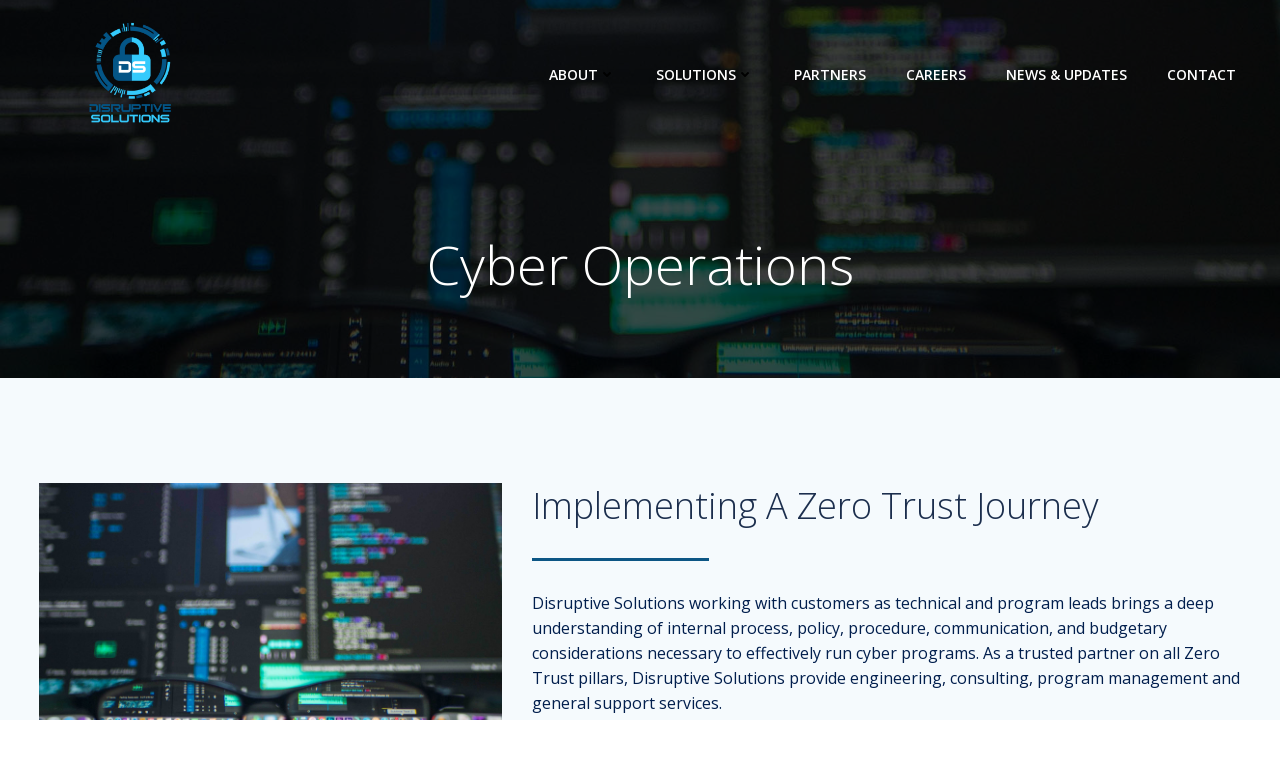

--- FILE ---
content_type: text/css
request_url: https://disruptivesol.com/wp-content/uploads/forminator/2319_ab5fe80a43dec67ae4c1c11713839e2b/css/style-2319.css?ver=1685564493
body_size: 2954
content:
#forminator-module-2319:not(.select2-dropdown) {
		padding-top: 0;
		padding-right: 0;
		padding-bottom: 0;
		padding-left: 0;
	}


	#forminator-module-2319 {
		border-width: 0;
		border-style: none;
		border-radius: 0;
		-moz-border-radius: 0;
		-webkit-border-radius: 0;
	}


	#forminator-module-2319 {
		border-color: rgba(0,0,0,0);
		background-color: rgba(0,0,0,0);
	}


	#forminator-module-2319.forminator-design--default .forminator-input,
	.forminator-ui#forminator-module-2319.forminator-design--default div.StripeElement:not(.forminator-stripe-payment-element),
	#forminator-module-2319.forminator-design--default .forminator-select2 + .forminator-select .selection .select2-selection--single[role="combobox"],
	#forminator-module-2319.forminator-design--default .forminator-radio .forminator-radio-bullet,
	#forminator-module-2319.forminator-design--default .forminator-checkbox .forminator-checkbox-box,
	#forminator-module-2319.forminator-design--default .forminator-textarea,
	#forminator-module-2319.forminator-design--default .forminator-signature {

					border-width: 1px;
			}

	#forminator-module-2319.forminator-design--default .forminator-input,
	.forminator-ui#forminator-module-2319.forminator-design--default div.StripeElement:not(.forminator-stripe-payment-element),
	#forminator-module-2319.forminator-design--default .forminator-select2 + .forminator-select .selection .select2-selection--single[role="combobox"],
	#forminator-module-2319.forminator-design--default .forminator-textarea,
	#forminator-module-2319.forminator-design--default .forminator-signature {
					border-radius: 1px;
			}


#forminator-module-2319 .forminator-pagination-footer .forminator-button-paypal {
			flex: 1;
	}
#forminator-module-2319 .forminator-button-paypal > .paypal-buttons {
		}
	.forminator-ui#forminator-module-2319.forminator-design--default .forminator-response-message,
	.forminator-ui#forminator-module-2319.forminator-design--default .forminator-response-message p {
		font-size: 15px;
		font-family: inherit;
		font-weight: 400;
	}


	.forminator-ui#forminator-module-2319.forminator-design--default .forminator-response-message.forminator-error {
		background-color: #F9E4E8;
		box-shadow: inset 2px 0 0 0 #E51919;
		-moz-box-shadow: inset 2px 0 0 0 #E51919;
		-webkit-box-shadow: inset 2px 0 0 0 #E51919;
	}

	.forminator-ui#forminator-module-2319.forminator-design--default .forminator-response-message.forminator-error:hover,
	.forminator-ui#forminator-module-2319.forminator-design--default .forminator-response-message.forminator-error:focus,
	.forminator-ui#forminator-module-2319.forminator-design--default .forminator-response-message.forminator-error:active {
		box-shadow: inset 2px 0 0 0 #E51919;
		-moz-box-shadow: inset 2px 0 0 0 #E51919;
		-webkit-box-shadow: inset 2px 0 0 0 #E51919;
	}

	.forminator-ui#forminator-module-2319.forminator-design--default .forminator-response-message.forminator-error,
	.forminator-ui#forminator-module-2319.forminator-design--default .forminator-response-message.forminator-error p {
		color: #333333;
	}


	.forminator-ui#forminator-module-2319.forminator-design--default .forminator-response-message.forminator-success {
		background-color: #BCEEE6;
		box-shadow: inset 2px 0 0 0 #067963;
		-moz-box-shadow: inset 2px 0 0 0 #067963;
		-webkit-box-shadow: inset 2px 0 0 0 #067963;
	}

	.forminator-ui#forminator-module-2319.forminator-design--default .forminator-response-message.forminator-success:hover,
	.forminator-ui#forminator-module-2319.forminator-design--default .forminator-response-message.forminator-success:focus,
	.forminator-ui#forminator-module-2319.forminator-design--default .forminator-response-message.forminator-success:active {
		box-shadow: inset 2px 0 0 0 #067963;
		-moz-box-shadow: inset 2px 0 0 0 #067963;
		-webkit-box-shadow: inset 2px 0 0 0 #067963;
	}

	.forminator-ui#forminator-module-2319.forminator-design--default .forminator-response-message.forminator-success,
	.forminator-ui#forminator-module-2319.forminator-design--default .forminator-response-message.forminator-success p {
		color: #333333;
	}


	.forminator-ui#forminator-module-2319.forminator-design--default .forminator-response-message.forminator-loading {
		background-color: #F8F8F8;
	}

	.forminator-ui#forminator-module-2319.forminator-design--default .forminator-response-message.forminator-loading,
	.forminator-ui#forminator-module-2319.forminator-design--default .forminator-response-message.forminator-loading p {
		color: #666666;
	}


	.forminator-ui#forminator-module-2319.forminator-design--default .forminator-title {
		font-size: 45px;
		font-family: inherit;
		font-weight: 400;
		text-align: left;
	}

	.forminator-ui#forminator-module-2319.forminator-design--default .forminator-subtitle {
		font-size: 18px;
		font-family: inherit;
		font-weight: 400;
		text-align: left;
	}


	.forminator-ui#forminator-module-2319.forminator-design--default .forminator-title {
		color: #333333;
	}

	.forminator-ui#forminator-module-2319.forminator-design--default .forminator-subtitle {
		color: #333333;
	}


	.forminator-ui#forminator-module-2319.forminator-design--default .forminator-label {
		font-size: 12px;
		font-family: inherit;
		font-weight: 700;
	}


	.forminator-ui#forminator-module-2319.forminator-design--default .forminator-label {
		color: #777771;
	}


	.forminator-ui#forminator-module-2319.forminator-design--default .forminator-description-password {
		display: block;
	}

	.forminator-ui#forminator-module-2319.forminator-design--default .forminator-description,
	.forminator-ui#forminator-module-2319.forminator-design--default .forminator-description p {
		font-size: 12px;
		font-family: inherit;
		font-weight: 400;
	}

	.forminator-ui#forminator-module-2319.forminator-design--default .forminator-description a,
	.forminator-ui#forminator-module-2319.forminator-design--default .forminator-description a:hover,
	.forminator-ui#forminator-module-2319.forminator-design--default .forminator-description a:focus,
	.forminator-ui#forminator-module-2319.forminator-design--default .forminator-description a:active {
		box-shadow: none;
		text-decoration: none;
	}

	.forminator-ui#forminator-module-2319.forminator-design--default .forminator-description p {
		margin: 0;
		padding: 0;
		border: 0;
	}


	.forminator-ui#forminator-module-2319.forminator-design--default .forminator-description,
	.forminator-ui#forminator-module-2319.forminator-design--default .forminator-description p {
		color: #777771;
	}

	.forminator-ui#forminator-module-2319.forminator-design--default .forminator-description a {
		color: #097BAA;
	}

	.forminator-ui#forminator-module-2319.forminator-design--default .forminator-description a:hover {
		color: #086A91;
	}

	.forminator-ui#forminator-module-2319.forminator-design--default .forminator-description a:active {
		color: #086A91;
	}


	.forminator-ui#forminator-module-2319.forminator-design--default .forminator-error-message {
		font-size: 12px;
		font-family: inherit;
		font-weight: 500;
	}


	.forminator-ui#forminator-module-2319.forminator-design--default .forminator-error-message {
		background-color: #F9E4E8;
		color: #333333;
	}


	.forminator-ui#forminator-module-2319.forminator-design--default .forminator-input,
	.forminator-ui#forminator-module-2319.forminator-design--default .forminator-input input,
	.forminator-ui#forminator-module-2319.forminator-design--default .forminator-iti-input .iti__selected-dial-code {
		font-size: 16px;
		font-family: inherit;
		font-weight: 400;
	}


	.forminator-ui#forminator-module-2319.forminator-design--default .forminator-input,
	.forminator-ui#forminator-module-2319.forminator-design--default .forminator-input:hover,
	.forminator-ui#forminator-module-2319.forminator-design--default .forminator-input:focus,
	.forminator-ui#forminator-module-2319.forminator-design--default .forminator-input:active {
		border-color: #777771;
		background-color: #EDEDED;
		color: #000000;
	}

	
	.forminator-ui#forminator-module-2319.forminator-design--default .forminator-input:disabled,
	.forminator-ui#forminator-module-2319.forminator-design--default .forminator-calculation:disabled {
		-webkit-text-fill-color: #000000;
		opacity: 1;
	}

	.forminator-ui#forminator-module-2319.forminator-design--default .forminator-input input,
	.forminator-ui#forminator-module-2319.forminator-design--default .forminator-input input:hover,
	.forminator-ui#forminator-module-2319.forminator-design--default .forminator-input input:focus,
	.forminator-ui#forminator-module-2319.forminator-design--default .forminator-input input:active,
	.forminator-ui#forminator-module-2319.forminator-design--default .forminator-iti-input .iti__selected-dial-code,
	.forminator-ui#forminator-module-2319.forminator-design--default .forminator-iti-input:hover .iti__selected-dial-code,
	.forminator-ui#forminator-module-2319.forminator-design--default .forminator-iti-input:active .iti__selected-dial-code,
	.forminator-ui#forminator-module-2319.forminator-design--default .forminator-iti-input:focus-within .iti__selected-dial-code {
		color: #000000;
	}

	.forminator-ui#forminator-module-2319.forminator-design--default .forminator-input::placeholder {
		color: #888888;
	}

	.forminator-ui#forminator-module-2319.forminator-design--default .forminator-input:-moz-placeholder {
		color: #888888;
	}

	.forminator-ui#forminator-module-2319.forminator-design--default .forminator-input::-moz-placeholder {
		color: #888888;
	}

	.forminator-ui#forminator-module-2319.forminator-design--default .forminator-input:-ms-input-placeholder {
		color: #888888;
	}

	.forminator-ui#forminator-module-2319.forminator-design--default .forminator-input::-webkit-input-placeholder {
		color: #888888;
	}

	.forminator-ui#forminator-module-2319.forminator-design--default .forminator-is_hover .forminator-input {
		border-color: #097BAA;
		background-color: #E6E6E6;
	}

	.forminator-ui#forminator-module-2319.forminator-design--default .forminator-is_active .forminator-input {
		border-color: #097BAA;
		background-color: #E6E6E6;
	}

	.forminator-ui#forminator-module-2319.forminator-design--default .forminator-has_error .forminator-input {
		border-color: #E51919;
	}

	.forminator-ui#forminator-module-2319.forminator-design--default .forminator-input-with-icon [class*="forminator-icon-"] {
		color: #777771;
	}

	.forminator-ui#forminator-module-2319.forminator-design--default .forminator-is_active .forminator-input-with-icon [class*="forminator-icon-"] {
		color: #097BAA;
	}


	.forminator-ui#forminator-module-2319.forminator-design--default .forminator-suffix {
		font-size: 16px;
		font-family: inherit;
		font-weight: 500;
	}


	.forminator-ui#forminator-module-2319.forminator-design--default .forminator-suffix {
		color: #000000;
	}


	.forminator-ui#forminator-module-2319.forminator-design--default .forminator-prefix {
		font-size: 16px;
		font-family: inherit;
		font-weight: 500;
	}


	.forminator-ui#forminator-module-2319.forminator-design--default .forminator-prefix {
		color: #000000;
	}


	.forminator-ui#forminator-module-2319.forminator-design--default .forminator-textarea {
		font-size: 16px;
		font-family: inherit;
		font-weight: 400;
	}


	.forminator-ui#forminator-module-2319.forminator-design--default .forminator-textarea,
	.forminator-ui#forminator-module-2319.forminator-design--default .forminator-textarea:hover,
	.forminator-ui#forminator-module-2319.forminator-design--default .forminator-textarea:focus,
	.forminator-ui#forminator-module-2319.forminator-design--default .forminator-textarea:active {
		border-color: #777771;
		background-color: #EDEDED;
		color: #000000;
	}

	
	.forminator-ui#forminator-module-2319.forminator-design--default .forminator-is_hover .forminator-textarea {
		border-color: #097BAA;
		background-color: #E6E6E6;
	}

	.forminator-ui#forminator-module-2319.forminator-design--default .forminator-is_active .forminator-textarea {
		border-color: #097BAA;
		background-color: #E6E6E6;
	}

	.forminator-ui#forminator-module-2319.forminator-design--default .forminator-has_error .forminator-textarea {
		border-color: #E51919;
	}

	.forminator-ui#forminator-module-2319.forminator-design--default .forminator-textarea::placeholder {
		color: #888888;
	}

	.forminator-ui#forminator-module-2319.forminator-design--default .forminator-textarea:-moz-placeholder {
		color: #888888;
	}

	.forminator-ui#forminator-module-2319.forminator-design--default .forminator-textarea::-moz-placeholder {
		color: #888888;
	}

	.forminator-ui#forminator-module-2319.forminator-design--default .forminator-textarea:-ms-input-placeholder {
		color: #888888;
	}

	.forminator-ui#forminator-module-2319.forminator-design--default .forminator-textarea::-webkit-input-placeholder {
		color: #888888;
	}


	.forminator-ui#forminator-module-2319.forminator-design--default .forminator-radio {
		font-size: 14px;
		font-family: inherit;
		font-weight: 400;
	}


			.forminator-ui#forminator-module-2319.forminator-design--default .forminator-radio {
			color: #000000;
		}
	
	.forminator-ui#forminator-module-2319.forminator-design--default .forminator-radio .forminator-radio-bullet,
	.forminator-ui#forminator-module-2319.forminator-design--default .forminator-radio .forminator-radio-image {
		border-color: #777771;
		background-color: #EDEDED;
	}

	
	
	.forminator-ui#forminator-module-2319.forminator-design--default .forminator-radio .forminator-radio-bullet:before {
		background-color: #097BAA;
	}

	.forminator-ui#forminator-module-2319.forminator-design--default .forminator-radio input:checked + .forminator-radio-bullet {
		border-color: #097BAA;
		background-color: #EDEDED;
	}

	.forminator-ui#forminator-module-2319.forminator-design--default .forminator-radio:hover .forminator-radio-image,
	.forminator-ui#forminator-module-2319.forminator-design--default .forminator-radio input:checked ~ .forminator-radio-image {
		border-color: #097BAA;
		background-color: #E1F6FF;
	}

	.forminator-ui#forminator-module-2319.forminator-design--default .forminator-has_error .forminator-radio .forminator-radio-bullet {
		border-color: #E51919;
	}


	.forminator-ui#forminator-module-2319.forminator-design--default .forminator-checkbox,
	.forminator-ui#forminator-module-2319.forminator-design--default .forminator-checkbox__label,
	.forminator-ui#forminator-module-2319.forminator-design--default .forminator-checkbox__label p {
		font-size: 14px;
		font-family: inherit;
		font-weight: 400;
	}


			.forminator-ui#forminator-module-2319.forminator-design--default .forminator-checkbox,
		.forminator-ui#forminator-module-2319.forminator-design--default .forminator-checkbox__label,
		.forminator-ui#forminator-module-2319.forminator-design--default .forminator-checkbox__label p,
		.forminator-select-dropdown-container--open .forminator-custom-form-2319.forminator-dropdown--default .forminator-checkbox {
			color: #000000;
		}
	
	.forminator-ui#forminator-module-2319.forminator-design--default .forminator-checkbox .forminator-checkbox-box,
	.forminator-select-dropdown-container--open .forminator-custom-form-2319.forminator-dropdown--default .forminator-checkbox .forminator-checkbox-box {
		border-color: #777771;
		background-color: #EDEDED;
		color: #097BAA;
	}

	
	
	.forminator-ui#forminator-module-2319.forminator-design--default .forminator-checkbox .forminator-checkbox-image {
		border-color: #777771;
		background-color: #EDEDED;
	}

	.forminator-ui#forminator-module-2319.forminator-design--default .forminator-checkbox input:checked + .forminator-checkbox-box,
	.forminator-select-dropdown-container--open .forminator-custom-form-2319.forminator-dropdown--default .forminator-checkbox input:checked + .forminator-checkbox-box {
		border-color: #097BAA;
		background-color: #EDEDED;
	}

	.forminator-ui#forminator-module-2319.forminator-design--default .forminator-checkbox:hover .forminator-checkbox-image,
	.forminator-ui#forminator-module-2319.forminator-design--default .forminator-checkbox input:checked ~ .forminator-checkbox-image {
		border-color: #097BAA;
		background-color: #E1F6FF;
	}

	.forminator-ui#forminator-module-2319.forminator-design--default .forminator-has_error .forminator-checkbox .forminator-checkbox-box,
	.forminator-select-dropdown-container--open .forminator-custom-form-2319.forminator-dropdown--default .forminator-has_error .forminator-checkbox .forminator-checkbox-box {
		border-color: #E51919;
	}

	@media screen and ( max-width: 782px ) {
		.forminator-ui#forminator-module-2319.forminator-design--default .forminator-checkbox:hover .forminator-checkbox-image {
			border-color: #777771;
			background-color: #EDEDED;
		}
	}


			.forminator-ui#forminator-module-2319.forminator-design--default .forminator-consent,
		.forminator-ui#forminator-module-2319.forminator-design--default .forminator-consent__label,
		.forminator-ui#forminator-module-2319.forminator-design--default .forminator-consent__label p {
			color: #000000;
		}

		
			
	.forminator-ui#forminator-module-2319.forminator-design--default .forminator-consent .forminator-checkbox-box {
		border-color: #777771;
		background-color: #EDEDED;
		color: #097BAA;
	}

	.forminator-ui#forminator-module-2319.forminator-design--default .forminator-consent input:checked + .forminator-checkbox-box {
		border-color: #097BAA;
		background-color: #EDEDED;
	}

	.forminator-ui#forminator-module-2319.forminator-design--default .forminator-has_error .forminator-consent .forminator-checkbox-box {
		border-color: #E51919;
	}


	.forminator-ui#forminator-module-2319.forminator-design--default select.forminator-select2 + .forminator-select .selection .select2-selection--single[role="combobox"] .select2-selection__rendered {
		font-size: 16px;
		line-height: 22px;
		font-weight: 400;
	}


	.forminator-ui#forminator-module-2319.forminator-design--default .forminator-select2 + .forminator-select .selection .select2-selection--single[role="combobox"] {
		border-color: #777771;
		background-color: #EDEDED;
	}

	
	.forminator-ui#forminator-module-2319.forminator-design--default .forminator-select2 + .forminator-select .selection .select2-selection--single[role="combobox"] .select2-selection__rendered {
		color: #000000;
	}

	.forminator-ui#forminator-module-2319.forminator-design--default .forminator-select2 + .forminator-select .selection .select2-selection--single[role="combobox"] .select2-selection__arrow {
		color: #777771;
	}

	.forminator-ui#forminator-module-2319.forminator-design--default .forminator-select2 + .forminator-select .selection .select2-selection--single[role="combobox"]:hover {
		border-color: #097BAA;
		background-color: #E6E6E6;
	}

	.forminator-ui#forminator-module-2319.forminator-design--default .forminator-select2 + .forminator-select .selection .select2-selection--single[role="combobox"]:hover .select2-selection__rendered {
		color: #000000;
	}

	.forminator-ui#forminator-module-2319.forminator-design--default .forminator-select2 + .forminator-select .selection .select2-selection--single[role="combobox"]:hover .select2-selection__arrow {
		color: #097BAA;
	}

	.forminator-ui#forminator-module-2319.forminator-design--default .forminator-select2 + .forminator-select .selection .select2-selection--single[role="combobox"]:focus,
	.forminator-ui#forminator-module-2319.forminator-design--default .forminator-select2 + .forminator-select.select2-container--open .selection .select2-selection--single[role="combobox"] {
		border-color: #097BAA;
		background-color: #E6E6E6;
	}

	.forminator-ui#forminator-module-2319.forminator-design--default .forminator-select2 + .forminator-select .selection .select2-selection--single[role="combobox"]:focus .select2-selection__rendered,
	.forminator-ui#forminator-module-2319.forminator-design--default .forminator-select2 + .forminator-select.select2-container--open .selection .select2-selection--single[role="combobox"] .select2-selection__rendered {
		color: #000000;
	}

	.forminator-ui#forminator-module-2319.forminator-design--default .forminator-select2 + .forminator-select .selection .select2-selection--single[role="combobox"]:focus .select2-selection__arrow,
	.forminator-ui#forminator-module-2319.forminator-design--default .forminator-select2 + .forminator-select.select2-container--open .selection .select2-selection--single[role="combobox"] .select2-selection__arrow {
		color: #097BAA;
	}

	.forminator-ui#forminator-module-2319.forminator-design--default .forminator-field.forminator-has_error .forminator-select2 + .forminator-select .selection .select2-selection--single[role="combobox"] {
		border-color: #E51919;
	}


	.forminator-select-dropdown-container--open .forminator-custom-form-2319.forminator-dropdown--default .select2-search input,
	.forminator-select-dropdown-container--open .forminator-dropdown--multiple.forminator-custom-form-2319.forminator-dropdown--default .select2-search input {
		font-size: 16px;
		font-weight: 400;
	}

	.forminator-select-dropdown-container--open .forminator-custom-form-2319.forminator-dropdown--default .select2-results .select2-results__options .select2-results__option,
	.forminator-select-dropdown-container--open .forminator-dropdown--multiple.forminator-custom-form-2319.forminator-dropdown--default .select2-results .select2-results__options .select2-results__option span {
		font-size: 16px;
		font-weight: 400;
	}


	.forminator-select-dropdown-container--open .forminator-custom-form-2319.forminator-dropdown--default {
		border-color: #097BAA;
		background-color: #E6E6E6;
	}

	.forminator-select-dropdown-container--open .forminator-custom-form-2319.forminator-dropdown--default .select2-results .select2-results__options .select2-results__option,
	.forminator-select-dropdown-container--open .forminator-custom-form-2319.forminator-dropdown--default .select2-results .select2-results__options .select2-results__option span:not(.forminator-checkbox-box) {
		color: #777771;
	}

	.forminator-select-dropdown-container--open .forminator-custom-form-2319.forminator-dropdown--default .select2-results .select2-results__options .select2-results__option:not(.select2-results__option--selected).select2-results__option--highlighted,
	.forminator-select-dropdown-container--open .forminator-custom-form-2319.forminator-dropdown--default .select2-results .select2-results__options .select2-results__option:not(.select2-results__option--selected).select2-results__option--highlighted span:not(.forminator-checkbox-box) {
		background-color: #DDDDDD;
		color: #000000;
	}

	
	.forminator-select-dropdown-container--open .forminator-custom-form-2319.forminator-dropdown--default .select2-results .select2-results__options .select2-results__option.select2-results__option--selected,
	.forminator-select-dropdown-container--open .forminator-custom-form-2319.forminator-dropdown--default .select2-results .select2-results__options .select2-results__option.select2-results__option--selected span:not(.forminator-checkbox-box) {
		background-color: #097BAA;
		color: #FFFFFF;
	}

			.forminator-select-dropdown-container--open .forminator-custom-form-2319.forminator-dropdown--default .select2-search input,
		.forminator-select-dropdown-container--open .forminator-custom-form-2319.forminator-dropdown--default .select2-search input:focus,
		.forminator-select-dropdown-container--open .forminator-custom-form-2319.forminator-dropdown--default .select2-search input:hover {
			border-color: #097BAA;
			background-color: #FFFFFF;
			color: #000000;
		}

			

	.forminator-ui#forminator-module-2319.forminator-design--default .forminator-multiselect .forminator-option {
		font-size: 16px;
		font-family: inherit;
		font-weight: 400;
	}

	.forminator-ui#forminator-module-2319.forminator-design--default .forminator-select2-selections > li {
		font-size: 12px;
		font-family: inherit;
		font-weight: 500;
	}



	.forminator-ui#forminator-module-2319.forminator-design--default select.forminator-select2 + .forminator-select .selection .select2-selection--multiple[role="combobox"] .select2-selection__placeholder {
		font-size: 16px;
		line-height: 22px;
		font-weight: 400;
	}


	.forminator-ui#forminator-module-2319.forminator-design--default .forminator-multiselect {
		border-color: #777771;
		background-color: #E6E6E6;
	}

	.forminator-ui#forminator-module-2319.forminator-design--default .forminator-has_error .forminator-multiselect {
		border-color: #E51919;
	}

	.forminator-ui#forminator-module-2319.forminator-design--default .forminator-multiselect .forminator-option {
		color: #777771;
	}

	.forminator-ui#forminator-module-2319.forminator-design--default .forminator-multiselect .forminator-option:hover,
	.forminator-ui#forminator-module-2319.forminator-design--default .forminator-multiselect .forminator-option:focus-within {
		background-color: #DDDDDD;
		color: #000000;
	}

	
	.forminator-ui#forminator-module-2319.forminator-design--default .forminator-multiselect .forminator-option.forminator-is_checked {
		background-color: #097BAA;
		color: #FFFFFF;
	}

	.forminator-ui#forminator-module-2319.forminator-design--default .forminator-select2-selections > li {
		background-color: #888888;
		color: #FFFFFF;
	}

	.forminator-ui#forminator-module-2319.forminator-design--default .forminator-select2-selections > li > button {
		color: #FFFFFF;
	}




	.forminator-ui#forminator-module-2319.forminator-design--default .forminator-select2 + .forminator-select .selection .select2-selection--multiple[role="combobox"] {
		border-color: #777771;
		background-color: #EDEDED;
	}

	.forminator-ui#forminator-module-2319.forminator-design--default .forminator-select2 + .forminator-select .selection .select2-selection--multiple[role="combobox"] .select2-selection__rendered {
		color: #000000;
	}

	.forminator-ui#forminator-module-2319.forminator-design--default .forminator-select2 + .forminator-select .selection .select2-selection--multiple[role="combobox"] .select2-selection__arrow {
		color: #777771;
	}

	.forminator-ui#forminator-module-2319.forminator-design--default .forminator-select2 + .forminator-select .selection .select2-selection--multiple[role="combobox"]:hover {
		border-color: #097BAA;
		background-color: #E6E6E6;
	}

	
	.forminator-ui#forminator-module-2319.forminator-design--default .forminator-select2 + .forminator-select .selection .select2-selection--multiple[role="combobox"]:hover .select2-selection__rendered {
		color: #000000;
	}

	.forminator-ui#forminator-module-2319.forminator-design--default .forminator-select2 + .forminator-select .selection .select2-selection--multiple[role="combobox"]:hover .select2-selection__arrow {
		color: #097BAA;
	}

	.forminator-ui#forminator-module-2319.forminator-design--default .forminator-select2 + .forminator-select .selection .select2-selection--multiple[role="combobox"]:focus,
	.forminator-ui#forminator-module-2319.forminator-design--default .forminator-select2 + .forminator-select.select2-container--open .selection .select2-selection--multiple[role="combobox"] {
		border-color: #097BAA;
		background-color: #E6E6E6;
	}

	.forminator-ui#forminator-module-2319.forminator-design--default .forminator-select2 + .forminator-select .selection .select2-selection--multiple[role="combobox"]:focus .select2-selection__rendered,
	.forminator-ui#forminator-module-2319.forminator-design--default .forminator-select2 + .forminator-select.select2-container--open .selection .select2-selection--multiple[role="combobox"] .select2-selection__rendered {
		color: #000000;
	}

	.forminator-ui#forminator-module-2319.forminator-design--default .forminator-select2 + .forminator-select .selection .select2-selection--multiple[role="combobox"]:focus .select2-selection__arrow,
	.forminator-ui#forminator-module-2319.forminator-design--default .forminator-select2 + .forminator-select.select2-container--open .selection .select2-selection--multiple[role="combobox"] .select2-selection__arrow {
		color: #097BAA;
	}

	.forminator-ui#forminator-module-2319.forminator-design--default .forminator-field.forminator-has_error .forminator-select2 + .forminator-select .selection .select2-selection--multiple[role="combobox"] {
		border-color: #E51919;
	}


	.forminator-custom-form-2319.forminator-calendar--default {
		font-family: inherit;
	}


	.forminator-custom-form-2319.forminator-calendar--default:before {
		border-color: #097BAA;
		background-color: #E6E6E6;
	}

	.forminator-custom-form-2319.forminator-calendar--default .ui-datepicker-header .ui-corner-all {
		background-color: #097BAA;
		color: #FFFFFF;
	}

	.forminator-custom-form-2319.forminator-calendar--default .ui-datepicker-header .ui-datepicker-title select {
		border-color: #BBBBBB;
		background-color: #FFFFFF;
		color: #777771;
	}

	.forminator-custom-form-2319.forminator-calendar--default .ui-datepicker-calendar thead th {
		color: #333333;
	}

	.forminator-custom-form-2319.forminator-calendar--default .ui-datepicker-calendar tbody td a.ui-state-default,
	.forminator-custom-form-2319.forminator-calendar--default .ui-datepicker-calendar tbody td.ui-state-disabled span {
		border-color: #E6E6E6;
		background-color: #E6E6E6;
		color: #777771;
	}

	.forminator-custom-form-2319.forminator-calendar--default .ui-datepicker-calendar tbody td a.ui-state-default:hover,
	.forminator-custom-form-2319.forminator-calendar--default .ui-datepicker-calendar tbody td a.ui-state-default.ui-state-hover {
		border-color: #DDDDDD;
		background-color: #DDDDDD;
		color: #777771;
	}

	
	.forminator-custom-form-2319.forminator-calendar--default .ui-datepicker-calendar tbody td a.ui-state-default:active,
	.forminator-custom-form-2319.forminator-calendar--default .ui-datepicker-calendar tbody td a.ui-state-default.ui-state-active {
		border-color: #097BAA;
		background-color: #097BAA;
		color: #FFFFFF;
	}

	.forminator-custom-form-2319.forminator-calendar--default .ui-datepicker-calendar tbody td a.ui-state-default.ui-state-highlight {
		border-color: #097BAA;
		background-color: #C8DEE7;
		color: #097BAA;
	}

	.forminator-custom-form-2319.forminator-calendar--default .ui-datepicker-calendar tbody td a.ui-state-default.ui-state-highlight:active,
	.forminator-custom-form-2319.forminator-calendar--default .ui-datepicker-calendar tbody td a.ui-state-default.ui-state-highlight.ui-state-active {
		border-color: #097BAA;
		background-color: #097BAA;
		color: #FFFFFF;
	}


	.forminator-ui#forminator-module-2319.forminator-design--default .forminator-button-upload {
		font-size: 14px;
		font-family: inherit;
		font-weight: 500;
	}

	.forminator-ui#forminator-module-2319.forminator-design--default .forminator-file-upload > span {
		font-size: 12px;
		font-family: inherit;
		font-weight: 500;
	}


	.forminator-ui#forminator-module-2319.forminator-design--default .forminator-button-upload {
		background-color: #067963;
		color: #FFFFFF;
	}

	.forminator-ui#forminator-module-2319.forminator-design--default .forminator-button-upload:hover {
		background-color: #05614F;
		color: #FFFFFF;
	}

	.forminator-ui#forminator-module-2319.forminator-design--default .forminator-button-upload:focus,
	.forminator-ui#forminator-module-2319.forminator-design--default .forminator-button-upload:active {
		background-color: #05614F;
		color: #FFFFFF;
	}

	
	
	.forminator-ui#forminator-module-2319.forminator-design--default .forminator-file-upload > span {
		color: #777771;
	}

	.forminator-ui#forminator-module-2319.forminator-design--default .forminator-button-delete {
		background-color: rgba(0,0,0,0);
	}

	.forminator-ui#forminator-module-2319.forminator-design--default .forminator-button-delete:hover {
		background-color: #F9E4E8;
	}

	.forminator-ui#forminator-module-2319.forminator-design--default .forminator-button-delete:focus,
	.forminator-ui#forminator-module-2319.forminator-design--default .forminator-button-delete:active {
		background-color: #F9E4E8;
	}

	.forminator-ui#forminator-module-2319.forminator-design--default .forminator-button-delete [class*="forminator-icon-"] {
		color: #E51919;
	}

	.forminator-ui#forminator-module-2319.forminator-design--default .forminator-button-delete:hover [class*="forminator-icon-"] {
		color: #E51919;
	}

	.forminator-ui#forminator-module-2319.forminator-design--default .forminator-button-delete:focus [class*="forminator-icon-"],
	.forminator-ui#forminator-module-2319.forminator-design--default .forminator-button-delete:active [class*="forminator-icon-"] {
		color: #E51919;
	}


	/*
	====================
	MU Panel Font Styles
	====================
	*/

	/* STATE: Default */

	.forminator-ui#forminator-module-2319.forminator-design--default .forminator-multi-upload .forminator-multi-upload-message p {
		font-size: 13px;
		line-height: 1.7;
		font-weight: 400;
	}

	.forminator-ui#forminator-module-2319.forminator-design--default .forminator-multi-upload .forminator-multi-upload-message p a,
	.forminator-ui#forminator-module-2319.forminator-design--default .forminator-multi-upload .forminator-multi-upload-message p a:visited,
	.forminator-ui#forminator-module-2319.forminator-design--default .forminator-multi-upload .forminator-multi-upload-message p a:hover,
	.forminator-ui#forminator-module-2319.forminator-design--default .forminator-multi-upload .forminator-multi-upload-message p a:focus {
		font-weight: 700;
		text-decoration: underline;
	}

	/*
	====================
	MU File Font Styles
	====================
	*/

	/* STATE: Default */

	.forminator-ui#forminator-module-2319.forminator-design--default .forminator-uploaded-file .forminator-uploaded-file--title {
		font-size: 13px;
		line-height: 1.3;
		font-weight: 700;
	}

	.forminator-ui#forminator-module-2319.forminator-design--default .forminator-uploaded-file .forminator-uploaded-file--size {
		font-size: 12px;
		line-height: 1.4em;
		font-weight: 700;
	}


	/*
	====================
	MU Panel Color Styles
	====================
	*/

	/* STATE: Default */

	.forminator-ui#forminator-module-2319.forminator-design--default .forminator-multi-upload {
		cursor: pointer;
		border-color: #777771;
		background-color: #EDEDED;
		color: #777771;
	}

	.forminator-ui#forminator-module-2319.forminator-design--default .forminator-multi-upload .forminator-multi-upload-message p {
		color: #666666;
	}

	.forminator-ui#forminator-module-2319.forminator-design--default .forminator-multi-upload .forminator-multi-upload-message p a,
	.forminator-ui#forminator-module-2319.forminator-design--default .forminator-multi-upload .forminator-multi-upload-message p a:visited,
	.forminator-ui#forminator-module-2319.forminator-design--default .forminator-multi-upload .forminator-multi-upload-message p a:hover,
	.forminator-ui#forminator-module-2319.forminator-design--default .forminator-multi-upload .forminator-multi-upload-message p a:focus {
		color: #097BAA;
	}

	/* STATE: Hover */

	.forminator-ui#forminator-module-2319.forminator-design--default .forminator-multi-upload:hover {
		border-color: #097BAA;
		background-color: #E6E6E6;
		color: #777771;
	}

	/* STATE: Focus */

	
	
	/* STATE: Drag Over */

	.forminator-ui#forminator-module-2319.forminator-design--default .forminator-multi-upload.forminator-dragover {
		border-color: #097BAA;
		background-color: #E1F6FF;
		color: #097BAA;
	}

	/* STATE: Error */

	.forminator-ui#forminator-module-2319.forminator-design--default .forminator-has_error .forminator-multi-upload {
		border-color: #E51919;
		background-color: #EDEDED;
		color: #777771;
	}

	/*
	====================
	MU File Color Styles
	====================
	*/

	/* STATE: Default */

	.forminator-ui#forminator-module-2319.forminator-design--default .forminator-uploaded-file .forminator-uploaded-file--preview {
		border-color: #777771;
		background-color: #FFFFFF;
	}

	.forminator-ui#forminator-module-2319.forminator-design--default .forminator-uploaded-file .forminator-uploaded-file--preview [class*="forminator-icon-"] {
		color: #777771;
	}

	.forminator-ui#forminator-module-2319.forminator-design--default .forminator-uploaded-file .forminator-uploaded-file--title {
		color: #333333;
	}

	.forminator-ui#forminator-module-2319.forminator-design--default .forminator-uploaded-file .forminator-uploaded-file--size {
		color: #888888;
	}

	.forminator-ui#forminator-module-2319.forminator-design--default .forminator-uploaded-file .forminator-uploaded-file--size [class*="forminator-icon-"] {
		color: #888888;
	}

	/* Error */

	.forminator-ui#forminator-module-2319.forminator-design--default .forminator-uploaded-file.forminator-has_error .forminator-uploaded-file--image,
	.forminator-ui#forminator-module-2319.forminator-design--default .forminator-uploaded-file.forminator-has_error .forminator-uploaded-file--preview {
		border-color: #E51919;
		background-color: #FFFFFF;
	}

	.forminator-ui#forminator-module-2319.forminator-design--default .forminator-uploaded-file.forminator-has_error .forminator-uploaded-file--preview [class*="forminator-icon-"] {
		color: #777771;
	}

	.forminator-ui#forminator-module-2319.forminator-design--default .forminator-uploaded-file.forminator-has_error .forminator-uploaded-file--size [class*="forminator-icon-"] {
		color: #E51919;
	}


	/*
	====================
	Signature Font Styles
	====================
	*/

	/* STATE: Default */

	.forminator-ui#forminator-module-2319.forminator-design--default .forminator-signature .forminator-signature--placeholder {
		font-size: 16px;
		font-weight: 400;
	}


	/*
	====================
	Signature Colors
	====================
	*/

	/* STATE: Default */

	.forminator-ui#forminator-module-2319.forminator-design--default .forminator-signature {
		border-color: #777771;
		background-color: #EDEDED !important;
	}

			.forminator-ui#forminator-module-2319.forminator-design--default .forminator-signature .forminator-signature--placeholder {
			color: #888888;
		}
	
	/* STATE: Hover */

	.forminator-ui#forminator-module-2319.forminator-design--default .forminator-field-signature.forminator-is_hover .forminator-signature {
		border-color: #097BAA;
		background-color: #E6E6E6 !important;
	}

	/* STATE: Error */

	.forminator-ui#forminator-module-2319.forminator-design--default .forminator-field-signature.forminator-has_error .forminator-signature {
		border-color: #E51919;
	}


	.forminator-ui#forminator-module-2319.forminator-design--default .forminator-button-submit {
		font-size: 14px;
		font-family: inherit;
		font-weight: 500;
	}


	.forminator-ui#forminator-module-2319.forminator-design--default .forminator-button-submit {
		background-color: #097BAA;
		color: #FFFFFF;
	}

	.forminator-ui#forminator-module-2319.forminator-design--default .forminator-button-submit:hover {
		background-color: #086A91;
		color: #FFFFFF;
	}

	.forminator-ui#forminator-module-2319.forminator-design--default .forminator-button-submit:focus,
	.forminator-ui#forminator-module-2319.forminator-design--default .forminator-button-submit:active {
		background-color: #086A91;
		color: #FFFFFF;
	}

	

	.forminator-ui#forminator-module-2319.forminator-design--default .forminator-pagination-steps .forminator-step .forminator-step-label {
		font-size: 12px;
		font-family: inherit;
		font-weight: 500;
	}


	.forminator-ui#forminator-module-2319.forminator-design--default .forminator-pagination-steps .forminator-break {
		background-color: #777771;
	}

	.forminator-ui#forminator-module-2319.forminator-design--default .forminator-pagination-steps .forminator-break:before {
		background-color: #097BAA;
	}

	
	.forminator-ui#forminator-module-2319.forminator-design--default .forminator-pagination-steps .forminator-step .forminator-step-label {
		color: #097BAA;
	}

	.forminator-ui#forminator-module-2319.forminator-design--default .forminator-pagination-steps .forminator-step .forminator-step-dot {
		border-color: #777771;
		background-color: #097BAA;
	}

	.forminator-ui#forminator-module-2319.forminator-design--default .forminator-pagination-steps .forminator-step.forminator-current ~ .forminator-step .forminator-step-label {
		color: #777771;
	}

	.forminator-ui#forminator-module-2319.forminator-design--default .forminator-pagination-steps .forminator-step.forminator-current ~ .forminator-step .forminator-step-dot {
		border-color: #777771;
		background-color: #777771;
	}


	.forminator-ui#forminator-module-2319.forminator-design--default .forminator-pagination-progress .forminator-progress-label {
		font-size: 12px;
		font-family: inherit;
		font-weight: 500;
	}


			.forminator-ui#forminator-module-2319.forminator-design--default .forminator-pagination-progress .forminator-progress-label {
			color: #777771;
		}
	
	.forminator-ui#forminator-module-2319.forminator-design--default .forminator-pagination-progress .forminator-progress-bar {
		background-color: #E6E6E6;
	}

	.forminator-ui#forminator-module-2319.forminator-design--default .forminator-pagination-progress .forminator-progress-bar span {
		background-color: #097BAA;
	}


	.forminator-ui#forminator-module-2319.forminator-design--default .forminator-button-back {
		font-size: 14px;
		font-family: inherit;
		font-weight: 500;
	}


	.forminator-ui#forminator-module-2319.forminator-design--default .forminator-button-back {
		background-color: #067963;
		color: #FFFFFF;
	}

	.forminator-ui#forminator-module-2319.forminator-design--default .forminator-button-back:hover {
		background-color: #05614F;
		color: #FFFFFF;
	}

	.forminator-ui#forminator-module-2319.forminator-design--default .forminator-button-back:focus,
	.forminator-ui#forminator-module-2319.forminator-design--default .forminator-button-back:active {
		background-color: #05614F;
		color: #FFFFFF;
	}

	

	.forminator-ui#forminator-module-2319.forminator-design--default .forminator-button-next {
		font-size: 14px;
		font-family: inherit;
		font-weight: 500;
	}


	.forminator-ui#forminator-module-2319.forminator-design--default .forminator-button-next {
		background-color: #067963;
		color: #FFFFFF;
	}

	.forminator-ui#forminator-module-2319.forminator-design--default .forminator-button-next:hover {
		background-color: #05614F;
		color: #FFFFFF;
	}

	.forminator-ui#forminator-module-2319.forminator-design--default .forminator-button-next:focus,
	.forminator-ui#forminator-module-2319.forminator-design--default .forminator-button-next:active {
		background-color: #05614F;
		color: #FFFFFF;
	}

	

	.forminator-ui#forminator-module-2319.forminator-design--default .forminator-repeater-field {
		background: rgba(248, 248, 248, 0.5);
		box-shadow: inset 5px 0px 0px rgba(221, 221, 221, 0.5);
	}

	.forminator-ui#forminator-module-2319.forminator-design--default .forminator-repeater-field .forminator-grouped-fields {
		border-bottom: 1px solid rgba(170, 170, 170, 0.5);
	}


.forminator-ui#forminator-module-2319.forminator-design--default .forminator-repeater-field .forminator-grouped-fields:last-child {
	border-bottom: unset;
}    
	.forminator-ui#forminator-module-2319.forminator-design--default .forminator-repeater-action-link,
	.forminator-ui#forminator-module-2319.forminator-design--default .forminator-repeater-action-button {
		font-size: 12px;
		font-family: inherit;
		font-weight: 500;
	}

	.forminator-ui#forminator-module-2319.forminator-design--default .forminator-repeater-action-icon {
		font-size: 18px;
	}


	.forminator-ui#forminator-module-2319.forminator-design--default .forminator-repeater-action-link {
		color: #097BAA;
	}

	.forminator-ui#forminator-module-2319.forminator-design--default .forminator-repeater-action-link:hover,
	.forminator-ui#forminator-module-2319.forminator-design--default .forminator-repeater-action-link:active,
	.forminator-ui#forminator-module-2319.forminator-design--default .forminator-repeater-action-link:focus {
		color: #289DCC;
	}

	

	.forminator-ui#forminator-module-2319.forminator-design--default .forminator-repeater-action-icon {
		color: #888888;
	}

	.forminator-ui#forminator-module-2319.forminator-design--default .forminator-repeater-action-icon:hover,
	.forminator-ui#forminator-module-2319.forminator-design--default .forminator-repeater-action-icon:active {
		color: #666;
	}

	

	.forminator-ui#forminator-module-2319.forminator-design--default .forminator-repeater-action-button {
		background-color: #F8F8F8;
		color: #666666;
		border: 1px solid #AAAAAA;
	}

	.forminator-ui#forminator-module-2319.forminator-design--default .forminator-repeater-action-button:hover {
		background-color: #F1F1F1;
		color: #666666;
		border: 1px solid #AAAAAA;
	}

	
	.forminator-ui#forminator-module-2319.forminator-design--default .forminator-repeater-action-button:active {
		background-color: #EEEEEE;
		color: #333333;
		border: 1px solid #888888;
	}

	.forminator-ui#forminator-module-2319.forminator-design--default .forminator-repeater-action-button:disabled {
		background-color: transparent;
		color: #AAAAAA;
		border: 1px solid rgba(31, 31, 31, 0.12);
	}


	.forminator-ui#forminator-module-2319.forminator-design--default .StripeElement:not(.forminator-stripe-payment-element) {
		padding: 9px;
		border-width: 1px;
		border-style: solid;
		border-color: #777771;
		border-radius: 2px;
		background-color: #EDEDED;
		color: #000000;
		transition: 0.2s ease;
	}
	.forminator-ui#forminator-module-2319.forminator-design--default .StripeElement:not(.forminator-stripe-payment-element):hover {
		border-color: #097BAA;
		background-color: #E6E6E6;
	}

	.forminator-ui#forminator-module-2319.forminator-design--default .StripeElement--focus,
	.forminator-ui#forminator-module-2319.forminator-design--default .StripeElement--focus:hover {
		border-color: #097BAA;
		background-color: #E6E6E6;
	}

	.forminator-ui#forminator-module-2319.forminator-design--default .StripeElement--invalid,
	.forminator-ui#forminator-module-2319.forminator-design--default .StripeElement--invalid:hover,
	.forminator-ui#forminator-module-2319.forminator-design--default .StripeElement--focus.StripeElement--invalid {
		border-color: #E51919;
	}



	.forminator-ui#forminator-module-2319.forminator-design--default .forminator-rating-suffix {
		color: #888;
	}

	.forminator-ui#forminator-module-2319.forminator-design--default .forminator-rating-item [class*=forminator-icon-]:before {
		color: #aaa;
	}

	.forminator-ui#forminator-module-2319.forminator-design--default .forminator-rating-item.forminator-rating-hover [class*=forminator-icon-]:before,
	.forminator-ui#forminator-module-2319.forminator-design--default .forminator-rating-item.forminator-rating-selected [class*=forminator-icon-]:before {
		color: #ff7e41;
	}

	

	.forminator-ui#forminator-module-2319.forminator-design--default .forminator-radio {
		font-size: 15px;
		font-family: inherit;
		font-weight: 400;
	}

	.forminator-ui#forminator-module-2319.forminator-design--default .forminator-slider .forminator-slider-amount {
		font-size: 16px;
		font-family: inherit;
		font-weight: 400;
	}


	.forminator-ui#forminator-module-2319.forminator-design--default .forminator-slider .forminator-slide,
	.forminator-ui#forminator-module-2319.forminator-design--default .forminator-slider .forminator-slide:hover {
		background-color: #EDEDED;
		border-color: #777771;
	}

	.forminator-ui#forminator-module-2319.forminator-design--default .forminator-slider .ui-slider-range,
	.forminator-ui#forminator-module-2319.forminator-design--default .forminator-slider .ui-slider-handle {
		background-color: #097BAA;
	}

	.forminator-ui#forminator-module-2319.forminator-design--default .forminator-slider .forminator-slide:hover .ui-slider-range,
	.forminator-ui#forminator-module-2319.forminator-design--default .forminator-slider .ui-slider-handle:hover,
	.forminator-ui#forminator-module-2319.forminator-design--default .forminator-slider .ui-slider-handle:focus {
		background-color: #086A91;
	}

	
	
	.forminator-ui#forminator-module-2319.forminator-design--default .forminator-slider.forminator-disabled .forminator-slide {
		background-color: #DDD;
		border-color: transparent;
	}

	.forminator-ui#forminator-module-2319.forminator-design--default .forminator-slider.forminator-disabled .ui-slider-range {
		background-color: #DDD;
	}

	.forminator-ui#forminator-module-2319.forminator-design--default .forminator-slider.forminator-disabled .ui-slider-handle {
		background-color: #aaa;
	}

	
	.forminator-ui#forminator-module-2319.forminator-design--default .forminator-slider .forminator-slider-amount {
		color: #333;
	}

	.forminator-ui#forminator-module-2319.forminator-design--default .forminator-slider .forminator-slider-limit,
	.forminator-ui#forminator-module-2319.forminator-design--default .forminator-slider .forminator-slider-labels {
		color: #888;
	}